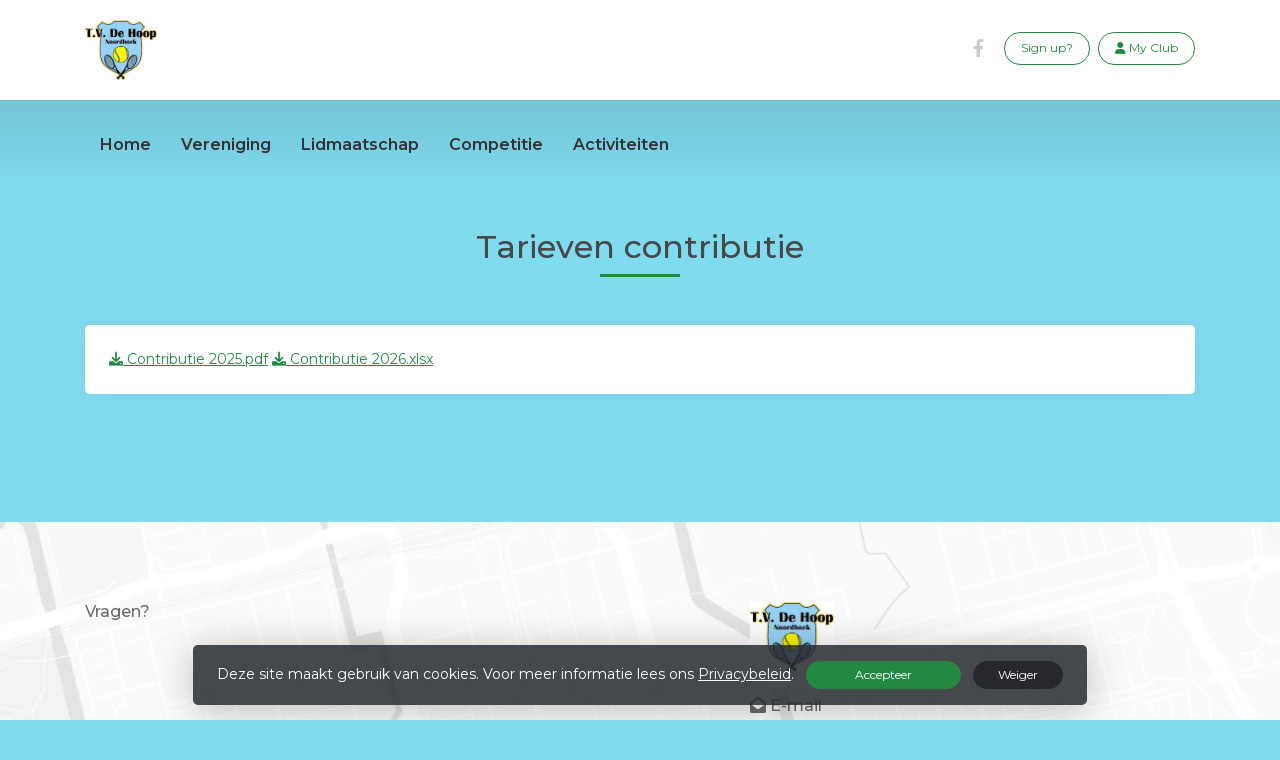

--- FILE ---
content_type: text/html; charset=utf-8
request_url: https://www.tvdehoop.nl/tarieven_contributie
body_size: 8525
content:


<!DOCTYPE html>
<html>
<head>
    <meta charset="utf-8">

        <title>T.V. De Hoop</title>

    <meta name="viewport" content="initial-scale=1.0, maximum-scale=1.0, user-scalable=0, width=device-width" />
    <meta name="format-detection" content="telephone=no">
    <meta name="description" content="">
    <meta name="author" content="">
    <meta name="keywords" content="" />
    <meta http-equiv="Cache-Control" content="no-cache, no-store, must-revalidate" />
    <meta http-equiv="Pragma" content="no-cache" />
    <meta http-equiv="Expires" content="0" />
    <meta property="og:site_name" content="T.V. De Hoop">





        <meta name="robots" content="noindex, nofollow">

    
    
    




        <link rel="shortcut icon" href="/Content/Template1/images/favicon.ico" />

    <link rel="preload" href="/Content/webfonts/fa-brands-400.woff2" as="font" type="font/woff2" crossorigin="anonymous">
    <link rel="preload" href="/Content/webfonts/fa-solid-900.woff2" as="font" type="font/woff2" crossorigin="anonymous">

    <link href="https://static.heylisa.nl/Vendor/fontawesome/css/all.min.css" rel="stylesheet"/>

    <link href="/Template1/css?v=J7aCOTG6ITQK498pOmW1iC8ufAqLOaceSxSZ2o_AGqI1" rel="stylesheet"/>

    
    <link href="//fonts.googleapis.com/css?family=Droid+Serif:400,400i,700,700i|Montserrat:200,200i,300,300i,400,400i,500,500i,600,600i,700,700i" rel="stylesheet">
    <link href="/bundles/parsley/css?v=6x-PIxXwfApvbiPWpECJVlUW64v-WMCUP0xNJXbr4Ww1" rel="stylesheet"/>

    <link href="/content/baselayout?v=Fk_VDIRLnoliZc46aQYCLYzaJwSyU32BR4FJphT7Poo1" rel="stylesheet"/>

    <link href="https://static.heylisa.nl/Vendor/simple-line-icons/css/simple-line-icons.min.css" rel="stylesheet"/>

    
    <link href="/bundles/owl-pages?v=XQFocsJAII1LNZRyD8pY9mxdaWDJpCjmaSHDpX7x8R01" rel="stylesheet"/>

    



        <style>
        ::selection{background:rgba(35,137,64,0.4)}body{background-color:#80dbee}.divider,.owl-theme .owl-dots .owl-dot.active span,.owl-theme .owl-dots .owl-dot:hover span{background:#238940 !important}a:hover,.dropdown-item.active,.dropdown-item:active,.newsfeed .box a,.searchplayers .searchresults .card-body:hover a i{color:#238940}@media screen and (max-width:990px){.index .navbar-dark .navbar-nav .nav-link:hover{color:#238940 !important}nav .myaccount.create .btn{color:#238940 !important}nav .myaccount .btn:hover,#nav-main .personal .nav-item:hover>a,nav .myaccount .btn{background:#238940 !important}}.btn-white{color:#238940}.btn-primary{background-color:#238940;border-color:#238940;color:#fff}.btn-primary:hover,.btn-primary:focus{background-color:#289d49;border-color:#238940;color:#fff}.btn-primary:active,.btn-primary:not([disabled]):not(.disabled):active,.btn-outline-primary:active,.btn-outline-primary:not([disabled]):not(.disabled):active{background-color:#1e7537;border-color:#1e7537}.col-news .box .fa-angle-right{color:#238940}.btn:focus,.btn-outline-primary:not([disabled]):not(.disabled):active,.btn-primary:not([disabled]):not(.disabled):active{box-shadow:0 0 0 3px rgba(35,137,64,0.5)}.btn-outline-primary,.btn-outline-primary:visited{color:#238940;border-color:#238940;background:none}.btn-outline-primary:hover,.btn-outline-primary:focus{background-color:#238940;border-color:#238940;color:#fff}.btn-secondary{border-color:#26282e;background-color:#26282e;color:#fff}.btn-secondary:hover,.btn-secondary:focus,.btn-secondary:active{border-color:#46484a;background-color:#46484a;color:#fff}.btn-outline-secondary,.btn-outline-secondary:visited{color:#696b6e;border-color:#696b6e;background:none}.btn-outline-secondary:hover,.btn-outline-secondary:focus,.btn-outline-secondary:active{border-color:#696b6e;background:#696b6e;color:#fff}.content-block-inner:before{background:-moz-linear-gradient(left,rgba(35,137,64,0) 0%,#238940 100%);background:-webkit-linear-gradient(left,rgba(35,137,64,0) 0%,#238940 100%);background:linear-gradient(left,rgba(35,137,64,0) 0%,#238940 100%)}.signup .content-block-inner,.content-block-inner:after{background:#238940 !important}.signup:before{background:#238940}.breadcrumb li.breadcrumb-item.past,.breadcrumb li.breadcrumb-item.past:before{background:#238940 !important}.breadcrumb li.breadcrumb-item.past a{color:#238940 !important}.breadcrumb li.breadcrumb-item.active:before{box-shadow:0 0 0 1px rgba(35,137,64,0.5) inset}.breadcrumb li.breadcrumb-item.active{background:rgba(35,137,64,0.5)}.recentplayers .card-body:hover a .fa{background:#238940;border-color:#238940}.playdates .daypart.active{background:#238940 !important;border-color:#238940 !important;box-shadow:0 7px 20px 0 rgba(35,137,64,0.3) !important}.courttime button,.courttime .timeincourt.active .custom-select:hover{background:#238940 !important}.courttime .timeincourt.active{background:#238940 !important;box-shadow:0 7px 20px 0 rgba(35,137,64,0.3) !important}.scroll nav .btn-outline-white,.nav-open nav .btn-outline-white,.scroll nav .btn-outline-white:visited{color:#238940;border-color:#238940}.scroll nav .btn-outline-white:hover{background:#238940;color:#fff}.form-control-custom:focus{border-color:#238940}header .social li a:hover,.footer .social li a:hover{color:#238940 !important}
    </style>
<style>
    #nav-main ul#main > li > a {
 color: #FFFF00;
 display: block;
 padding: 10px 15px;
 line-height: 20px!important;
 font-weight: 600!important;
 font-size: medium!important;
}
</style>





    <!--[if lt IE 9]>
        <script src="js/html5shiv.js"></script>
        <script src="js/respond.min.js"></script>
    <![endif]-->


</head>
<body class="">
    <div style="display: none;">
        
    
    


        <input id="js-globals-input" name="js-globals-input" type="hidden" value="{&quot;cultureCode&quot;:&quot;nl-NL&quot;,&quot;cultureShortCode&quot;:&quot;nl&quot;,&quot;dateFormat&quot;:&quot;D-M-YYYY&quot;,&quot;urlDateFormat&quot;:&quot;MM/DD/YYYY&quot;,&quot;settings&quot;:{},&quot;urls&quot;:{},&quot;translations&quot;:{&quot;editQuestion&quot;:&quot;Weet je zeker dat je dit item wilt bewerken?&quot;,&quot;deleteTitle&quot;:&quot;Weet u zeker dat u dit wilt verwijderen?&quot;,&quot;deleteText&quot;:&quot;Deze actie is niet omkeerbaar!&quot;,&quot;deleteConfirmButtonText&quot;:&quot;Ja, verwijder het!&quot;,&quot;deleteCancelButtonText&quot;:&quot;Annuleren&quot;,&quot;yesText&quot;:&quot;Ja&quot;,&quot;noText&quot;:&quot;Nee&quot;,&quot;copyButtonText&quot;:&quot;Kopieer&quot;,&quot;csvButtonText&quot;:&quot;Exporteer&quot;,&quot;printButtonText&quot;:&quot;Afdrukken&quot;,&quot;unsavedChangesMessage&quot;:&quot;Er zijn aanpassingen gedaan die nog niet zijn opgeslagen. Weet je zeker dat je de pagina wilt verlaten en de wijzigingen niet wilt opslaan?&quot;,&quot;errorMessage&quot;:&quot;Fout opgetreden. Probeer het nog eens.&quot;,&quot;personalData&quot;:&quot;Persoonlijke gegevens&quot;,&quot;okText&quot;:&quot;OK&quot;,&quot;showAllNotifications&quot;:&quot;Toon alle meldingen&quot;,&quot;clubsTableEmpty&quot;:&quot;Er zijn geen verenigingen om te tonen&quot;,&quot;confirm&quot;:&quot;Bevestigen&quot;},&quot;userData&quot;:{&quot;clubName&quot;:&quot;T.V. De Hoop&quot;,&quot;clubCode&quot;:&quot;51581&quot;}}"></input>
    </div>

    <div>
        
    </div>

    <script>
        global = {
            cultureCode: 'nl-NL',
            cultureShortCode: 'nl',
            dateFormat: 'D-M-YYYY',
            urlDateFormat: 'MM/DD/YYYY',
        };
    </script>

    



<header class="d-none d-lg-block">
    <div class="container">
        <div class="row">
            <div class="col-6 nav-logo">
                <a class="navbar-brand dark" href="/">
                    <img loading="lazy" src="https://storage.knltb.club/logos/c612aaa6-9ac3-49e0-b035-45f4d75e084f.jpg" alt="T.V. De Hoop" title="T.V. De Hoop" />
                </a>
            </div>
            <div class="col-6 secondary-nav pull-right">
                

                <a class="btn btn-outline btn-outline-primary" href="/mijn"><i class="fa fa-user"></i> <span data-localize="Client.Shared.MyProfile">My Club</span></a> 
                        <a class="btn btn-outline btn-outline-primary" href="/lid-worden" data-localize="Client.Shared.SignUp"> Sign up?</a>
                <ul class="social">
        <li>
            <a href="https://nl-nl.facebook.com/TVdeHoop-302137183487905" title="Facebook"><i class="fab fa-facebook-f" aria-hidden="true"></i></a>
        </li>
            <div class="clear"></div>
</ul>
            </div>
        </div>
    </div>
</header>

<nav class="navbar-dark" role="navigation">
    <div class="container">
        <div id="nav-main">
            <div class="nav-logo">
                <a class="navbar-brand light" href="/"><img loading="lazy" src="https://storage.knltb.club/logos/c612aaa6-9ac3-49e0-b035-45f4d75e084f.jpg" alt="T.V. De Hoop" width="" height=""></a>
                <a class="navbar-brand dark" href="/"><img loading="lazy" src="https://storage.knltb.club/logos/c612aaa6-9ac3-49e0-b035-45f4d75e084f.jpg" alt="T.V. De Hoop" width="" height=""></a>
            </div>
            <button class="navbar-toggler d-block d-lg-none" type="button" data-toggle="collapse" data-target="#navbarSupportedContent" aria-controls="navbarSupportedContent" aria-expanded="false" aria-label="Toggle navigation">
                <span class="navbar-toggler-bars"></span>
            </button>
            <ul id="main">
                <hr class="d-block d-lg-none">
                <li class="nav-item"><a class="nav-link" data-localize="Client.Shared.Home" href="/">Home</a></li>
<li class="dropdown nav-item"><a class="nav-link" href="#" role="button">Vereniging</a><span aria-expanded="false" aria-haspopup="true" class="dropdown-toggle d-lg-none" data-toggle="dropdown"></span><ul class="dropdown-menu"><li class="dropdown-item"><a href="/bestuur">Bestuur</a></li><li class="dropdown-item"><a href="/over_ons">Over ons</a></li><li class="dropdown-item"><a href="/reglementen_en_statuten">Reglementen en Statuten</a></li><li class="dropdown-item"><a href="/vrijwilligers">Vrijwilligers</a></li></ul></li><li class="dropdown nav-item"><a class="nav-link" href="#" role="button">Lidmaatschap</a><span aria-expanded="false" aria-haspopup="true" class="dropdown-toggle d-lg-none" data-toggle="dropdown"></span><ul class="dropdown-menu"><li class="dropdown-item"><a href="/lid-worden">Lid worden</a></li><li class="dropdown-item"><a href="/contributie">Contributie</a></li><li class="dropdown-item"><a href="/tarieven_contributie">Tarieven contributie</a></li><li class="dropdown-item"><a href="/opzeggen">Opzeggen</a></li><li class="dropdown-item"><a href="/voorwaarden_pasfoto">Voorwaarden pasfoto</a></li><li class="dropdown-item"><a href="/informatie_leden">Informatie leden</a></li></ul></li><li class="dropdown nav-item"><a class="nav-link" href="#" role="button">Competitie</a><span aria-expanded="false" aria-haspopup="true" class="dropdown-toggle d-lg-none" data-toggle="dropdown"></span><ul class="dropdown-menu"><li class="dropdown-item"><a href="/voorjaarscompetitie">Voorjaarscompetitie</a></li><li class="dropdown-item"><a href="/najaarscompetitie">Najaarscompetitie</a></li><li class="dropdown-item"><a href="/wintercompetitie">Wintercompetitie</a></li><li class="dropdown-item"><a href="/competitie">Standen</a></li></ul></li><li class="dropdown nav-item"><a class="nav-link" href="#" role="button">Activiteiten</a><span aria-expanded="false" aria-haspopup="true" class="dropdown-toggle d-lg-none" data-toggle="dropdown"></span><ul class="dropdown-menu"><li class="dropdown-item"><a href="/open_toernooi">Open Toernooi</a></li><li class="dropdown-item"><a href="/tennislessen">Tennislessen</a></li><li class="dropdown-item"><a href="/overige_activiteiten">Overige activiteiten</a></li></ul></li>
                <li class="more hidden" data-width="80">
                    <a href="#" class="nav-link">Meer</a>
                    <ul class="dropdown-menu"></ul>
                </li>
            </ul>
            <ul class="personal">
                <li class="nav-item myaccount create">
                            <a class="btn btn-outline-white btn-outline" href="/lid-worden" data-localize="Client.Shared.SignUp"> Sign up?</a>
                </li>
                <li class="nav-item myaccount">
                    <a class="btn btn-outline-white btn-outline" href="/mijn"><i class="fa fa-user"></i> <span data-localize="Client.Shared.MyProfile">My Club</span></a> 
                </li>
                
            </ul>
        </div>
    </div>
</nav>



<section class="newsfeed text-center">
    <div class="container member">
        <h1 class="mt-5 h2">Tarieven contributie</h1>
        <div class="divider mt-2 mb-5"></div>
        <div class="row text-left">
            <div class="col-12">
                <div class="row justify">
                    <div class="col-12">
                        <div class="box p-4 mb-5">
                            




<div class="custom-page-content-container">
    
</div>
        <a href="https://www.dropbox.com/scl/fi/u029sq8sak2o4uzpwui06/Contributie-2025.pdf?rlkey=4tyebltcsqejgaes60v8r4n2v&amp;dl=0"><i class="fa fa-download" aria-hidden="true"></i> Contributie 2025.pdf</a>
        <a href="https://www.dropbox.com/scl/fi/wa970ur0z1s4e7ev8aprb/Contributie-2026.xlsx?rlkey=cta41r0jhssxkknesypdtpf55&amp;dl=0"><i class="fa fa-download" aria-hidden="true"></i> Contributie 2026.xlsx</a>







<style>
@media (max-width: 767px) { 
    .custom-page-content-container img {
        display: block;
        width: 100%;
        height: auto;
    }
 }
</style>



                        </div>
                    </div>
                </div>
            </div>
        </div>
    </div>
</section>



    <div id="sponsor-list" data-url="/Ajax/Sponsor/GetSponsors">

    </div>

<section class="contact">
    <div style="background-image: url('/Content/Images/maps-bg.jpg');position: absolute; top: 0; right: 0; bottom: 0; left: 0; background-repeat: no-repeat; background-position: center center; background-size: cover;"></div>
    <div class="container">
        <div class="row contact-details">
            <div class="col-sm-6 text-center text-md-left mb-4">
                    <h4 data-localize="Client.Shared.Questions">Vragen?</h4>
                    <div class="contact-form mt-4" id="contact-form" data-url="/Ajax/Contact/Index">
                    </div>
            </div>
            <div class="col-sm-5 ml-auto text-center text-md-left">
                <img src="https://storage.knltb.club/logos/6d3b2a01-7c8f-46dd-9a3c-ff1dd993c8d1.jpg" alt="logo" title="Logo" height="70" />
                    <h4 class="pt-4"><i class="fa fa-envelope-open" aria-hidden="true"></i> <span data-localize="Client.Shared.Email">E-mail</span></h4>
                    <p><a href="/cdn-cgi/l/email-protection#2a594f49584f5e4b58434b4b5e6a5e5c4e4f4245455a044446"><span class="__cf_email__" data-cfemail="1764727465726376657e76766357636173727f78786739797b">[email&#160;protected]</span></a></p>
                                    <h4 class="pt-2"><i class="fa fa-phone" aria-hidden="true"></i> <span data-localize="Client.Shared.Phone">Telefoon</span></h4>
                    <p><a href="tel:+31 168 404 526">+31 168 404 526</a></p>
                                    <h4 class="pt-2"><i class="fa fa-map-marker" aria-hidden="true"></i> 
                        <span data-localize="Client.Member.Address">Adres</span>
                    </h4>
                    <p>
                        Repelweg 2<br />
                        4759 AJ Noordhoek<br />
                    </p>
                                    <h4 class="pt-2">KVK-nummer</h4>
                    <p>40280902</p>
            </div>
        </div>
    </div>
</section>    <footer class="footer">
        <div class="container">
            <div class="row">
                <div class="col-md-6 text-center text-md-left">
                    <p class="copyright">
                        Copyright 2026 &copy; T.V. De Hoop -
                            <a href="https://www.knltb.club/" title="KNLTB.Club" target="_blank" rel="noopener noreferrer"> Powered by KNLTB.Club - Built by LISA </a>
                    </p>
                </div>
                <div class="col-md-6 text-center text-md-right">
                    <ul class="social">
        <li>
            <a href="https://nl-nl.facebook.com/TVdeHoop-302137183487905" title="Facebook"><i class="fab fa-facebook-f" aria-hidden="true"></i></a>
        </li>
            <div class="clear"></div>
</ul>
                </div>
            </div>
        </div>
    </footer>



    <script data-cfasync="false" src="/cdn-cgi/scripts/5c5dd728/cloudflare-static/email-decode.min.js"></script><script type='text/javascript'>
        !(function (cfg){function e(){cfg.onInit&&cfg.onInit(n)}var x,w,D,t,E,n,C=window,O=document,b=C.location,q="script",I="ingestionendpoint",L="disableExceptionTracking",j="ai.device.";"instrumentationKey"[x="toLowerCase"](),w="crossOrigin",D="POST",t="appInsightsSDK",E=cfg.name||"appInsights",(cfg.name||C[t])&&(C[t]=E),n=C[E]||function(g){var f=!1,m=!1,h={initialize:!0,queue:[],sv:"8",version:2,config:g};function v(e,t){var n={},i="Browser";function a(e){e=""+e;return 1===e.length?"0"+e:e}return n[j+"id"]=i[x](),n[j+"type"]=i,n["ai.operation.name"]=b&&b.pathname||"_unknown_",n["ai.internal.sdkVersion"]="javascript:snippet_"+(h.sv||h.version),{time:(i=new Date).getUTCFullYear()+"-"+a(1+i.getUTCMonth())+"-"+a(i.getUTCDate())+"T"+a(i.getUTCHours())+":"+a(i.getUTCMinutes())+":"+a(i.getUTCSeconds())+"."+(i.getUTCMilliseconds()/1e3).toFixed(3).slice(2,5)+"Z",iKey:e,name:"Microsoft.ApplicationInsights."+e.replace(/-/g,"")+"."+t,sampleRate:100,tags:n,data:{baseData:{ver:2}},ver:undefined,seq:"1",aiDataContract:undefined}}var n,i,t,a,y=-1,T=0,S=["js.monitor.azure.com","js.cdn.applicationinsights.io","js.cdn.monitor.azure.com","js0.cdn.applicationinsights.io","js0.cdn.monitor.azure.com","js2.cdn.applicationinsights.io","js2.cdn.monitor.azure.com","az416426.vo.msecnd.net"],o=g.url||cfg.src,r=function(){return s(o,null)};function s(d,t){if((n=navigator)&&(~(n=(n.userAgent||"").toLowerCase()).indexOf("msie")||~n.indexOf("trident/"))&&~d.indexOf("ai.3")&&(d=d.replace(/(\/)(ai\.3\.)([^\d]*)$/,function(e,t,n){return t+"ai.2"+n})),!1!==cfg.cr)for(var e=0;e<S.length;e++)if(0<d.indexOf(S[e])){y=e;break}var n,i=function(e){var a,t,n,i,o,r,s,c,u,l;h.queue=[],m||(0<=y&&T+1<S.length?(a=(y+T+1)%S.length,p(d.replace(/^(.*\/\/)([\w\.]*)(\/.*)$/,function(e,t,n,i){return t+S[a]+i})),T+=1):(f=m=!0,s=d,!0!==cfg.dle&&(c=(t=function(){var e,t={},n=g.connectionString;if(n)for(var i=n.split(";"),a=0;a<i.length;a++){var o=i[a].split("=");2===o.length&&(t[o[0][x]()]=o[1])}return t[I]||(e=(n=t.endpointsuffix)?t.location:null,t[I]="https://"+(e?e+".":"")+"dc."+(n||"services.visualstudio.com")),t}()).instrumentationkey||g.instrumentationKey||"",t=(t=(t=t[I])&&"/"===t.slice(-1)?t.slice(0,-1):t)?t+"/v2/track":g.endpointUrl,t=g.userOverrideEndpointUrl||t,(n=[]).push((i="SDK LOAD Failure: Failed to load Application Insights SDK script (See stack for details)",o=s,u=t,(l=(r=v(c,"Exception")).data).baseType="ExceptionData",l.baseData.exceptions=[{typeName:"SDKLoadFailed",message:i.replace(/\./g,"-"),hasFullStack:!1,stack:i+"\nSnippet failed to load ["+o+"] -- Telemetry is disabled\nHelp Link: https://go.microsoft.com/fwlink/?linkid=2128109\nHost: "+(b&&b.pathname||"_unknown_")+"\nEndpoint: "+u,parsedStack:[]}],r)),n.push((l=s,i=t,(u=(o=v(c,"Message")).data).baseType="MessageData",(r=u.baseData).message='AI (Internal): 99 message:"'+("SDK LOAD Failure: Failed to load Application Insights SDK script (See stack for details) ("+l+")").replace(/\"/g,"")+'"',r.properties={endpoint:i},o)),s=n,c=t,JSON&&((u=C.fetch)&&!cfg.useXhr?u(c,{method:D,body:JSON.stringify(s),mode:"cors"}):XMLHttpRequest&&((l=new XMLHttpRequest).open(D,c),l.setRequestHeader("Content-type","application/json"),l.send(JSON.stringify(s)))))))},a=function(e,t){m||setTimeout(function(){!t&&h.core||i()},500),f=!1},p=function(e){var n=O.createElement(q),e=(n.src=e,t&&(n.integrity=t),n.setAttribute("data-ai-name",E),cfg[w]);return!e&&""!==e||"undefined"==n[w]||(n[w]=e),n.onload=a,n.onerror=i,n.onreadystatechange=function(e,t){"loaded"!==n.readyState&&"complete"!==n.readyState||a(0,t)},cfg.ld&&cfg.ld<0?O.getElementsByTagName("head")[0].appendChild(n):setTimeout(function(){O.getElementsByTagName(q)[0].parentNode.appendChild(n)},cfg.ld||0),n};p(d)}cfg.sri&&(n=o.match(/^((http[s]?:\/\/.*\/)\w+(\.\d+){1,5})\.(([\w]+\.){0,2}js)$/))&&6===n.length?(d="".concat(n[1],".integrity.json"),i="@".concat(n[4]),l=window.fetch,t=function(e){if(!e.ext||!e.ext[i]||!e.ext[i].file)throw Error("Error Loading JSON response");var t=e.ext[i].integrity||null;s(o=n[2]+e.ext[i].file,t)},l&&!cfg.useXhr?l(d,{method:"GET",mode:"cors"}).then(function(e){return e.json()["catch"](function(){return{}})}).then(t)["catch"](r):XMLHttpRequest&&((a=new XMLHttpRequest).open("GET",d),a.onreadystatechange=function(){if(a.readyState===XMLHttpRequest.DONE)if(200===a.status)try{t(JSON.parse(a.responseText))}catch(e){r()}else r()},a.send())):o&&r();try{h.cookie=O.cookie}catch(k){}function e(e){for(;e.length;)!function(t){h[t]=function(){var e=arguments;f||h.queue.push(function(){h[t].apply(h,e)})}}(e.pop())}var c,u,l="track",d="TrackPage",p="TrackEvent",l=(e([l+"Event",l+"PageView",l+"Exception",l+"Trace",l+"DependencyData",l+"Metric",l+"PageViewPerformance","start"+d,"stop"+d,"start"+p,"stop"+p,"addTelemetryInitializer","setAuthenticatedUserContext","clearAuthenticatedUserContext","flush"]),h.SeverityLevel={Verbose:0,Information:1,Warning:2,Error:3,Critical:4},(g.extensionConfig||{}).ApplicationInsightsAnalytics||{});return!0!==g[L]&&!0!==l[L]&&(e(["_"+(c="onerror")]),u=C[c],C[c]=function(e,t,n,i,a){var o=u&&u(e,t,n,i,a);return!0!==o&&h["_"+c]({message:e,url:t,lineNumber:n,columnNumber:i,error:a,evt:C.event}),o},g.autoExceptionInstrumented=!0),h}(cfg.cfg),(C[E]=n).queue&&0===n.queue.length?(n.queue.push(e),n.trackPageView({})):e();})({
            src: "https://js.monitor.azure.com/scripts/b/ai.3.gbl.min.js",
            // name: "appInsights", // Global SDK Instance name defaults to "appInsights" when not supplied
            // ld: 0, // Defines the load delay (in ms) before attempting to load the sdk. -1 = block page load and add to head. (default) = 0ms load after timeout,
            // useXhr: 1, // Use XHR instead of fetch to report failures (if available),
            // dle: true, // Prevent the SDK from reporting load failure log
            crossOrigin: "anonymous", // When supplied this will add the provided value as the cross origin attribute on the script tag
            // onInit: null, // Once the application insights instance has loaded and initialized this callback function will be called with 1 argument -- the sdk instance (DON'T ADD anything to the sdk.queue -- As they won't get called)
            // sri: false, // Custom optional value to specify whether fetching the snippet from integrity file and do integrity check
            cfg: { // Application Insights Configuration
            connectionString: 'InstrumentationKey=c3118f3c-7683-4752-b28e-00740d527661;IngestionEndpoint=https://westeurope-4.in.applicationinsights.azure.com/;LiveEndpoint=https://westeurope.livediagnostics.monitor.azure.com/;ApplicationId=a89aa0a1-c676-46df-aaa0-7b073929d7d1',
            samplingPercentage: 25
        }});
    </script>

    <script src="/bundles/jquery?v=7CQv5VtlR7Dwp5tV1n-AA9KCU0a7ROA-j_bUe29PjHY1"></script>

    <script src="/bundles/purify/js?v=8gCsU8bUYkXNzhs9ra-QDsXiWt88P1rUOGSCRi1nPGI1"></script>

    <script src="/scripts/localize?v=F3r7hIqCXuCbaXqk0PuYFOhbcMA0vD8ImI5bukfDsd01"></script>


    <script type="application/ld+json">
        {
        "@context": "http://schema.org",
        "@type": "TennisComplex",
        "address": {
        "@type": "PostalAddress",
        "streetAddress": "Repelweg 2",
        "postalCode": "4759 AJ",
        "addressLocality": "Noordhoek"
        },
        "name": "T.V. De Hoop",
        "image": "https://storage.knltb.club/logos/6d3b2a01-7c8f-46dd-9a3c-ff1dd993c8d1.jpg",
        "telephone": "+31 168 404 526",
        "url": "https://www.tvdehoop.nl"
        }
    </script>

    <script src="https://cdnjs.cloudflare.com/ajax/libs/popper.js/1.11.0/umd/popper.min.js" integrity="sha384-b/U6ypiBEHpOf/4+1nzFpr53nxSS+GLCkfwBdFNTxtclqqenISfwAzpKaMNFNmj4" crossorigin="anonymous"></script>
    <script src="https://cdnjs.cloudflare.com/ajax/libs/tether/1.4.0/js/tether.min.js" integrity="sha384-DztdAPBWPRXSA/3eYEEUWrWCy7G5KFbe8fFjk5JAIxUYHKkDx6Qin1DkWx51bBrb" crossorigin="anonymous"></script>

    <script src="/scripts/baselayout?v=qFc7D43YbFcAp1fZ0Zd5aXzMojtMKLXWq4pXrcWegC01"></script>


    <script src="/Template1/js?v=63HfSv-2c7yvFsr0PKlG7RsagiXVNX2SauP1ILUnWMA1"></script>


    
    
    <script src="/scripts/owl-pages?v=N9cVrZVZkpbI1IbZ2nmP6o072QecqlXqw5S7jHSG67E1"></script>

    



<link href="/bundles/cookie-law-info-bar/css?v=S_NsWeXYyzDhV4tBfzLBEfywqHpAl8t8TVXqLKjTwko1" rel="stylesheet"/>
        <div class="py-3 fixed-bottom cookie-law-info-bar" style="display:none;">
            <span class="mx-4">

                Deze site maakt gebruik van cookies. Voor meer informatie lees ons <a href="https://www.knltb.club/privacy/" target="_blank" rel="noopener noreferrer" class="btn-link text-light"><u>Privacybeleid</u></a>.
                <div class="clearfix d-sm-none"></div>
                <a ref="javascript:void(0)" onclick="" id="cookie_accept" class="btn btn-sm btn-primary mx-2 px-5">Accepteer</a>  <a ref="javascript:void(0)" onclick="" id="cookie_reject" class="btn btn-sm btn-secondary px-4">Weiger</a>
            </span>
        </div>
<script src="/bundles/cookie-law-info-bar/js?v=-TKS4hSzMP-iB0AqQwkprG4oOzOk_yYz7qc2WhOn87A1"></script>

    <!-- Google Analytics -->

<script>
        (function (i, s, o, g, r, a, m) {
            i['GoogleAnalyticsObject'] = r; i[r] = i[r] || function () {
                (i[r].q = i[r].q || []).push(arguments)
            }, i[r].l = 1 * new Date(); a = s.createElement(o),
            m = s.getElementsByTagName(o)[0]; a.async = 1; a.src = g; m.parentNode.insertBefore(a, m)
        })(window, document, 'script', 'https://www.google-analytics.com/analytics.js', 'ga');

        ga('set', 'anonymizeIp', true);
        ga('create', 'UA-102449622-1', 'auto');
      

        ga('send', 'pageview');
    </script>
    <!-- End Google Analytics -->  

    <script src="/bundles/resource-manager?v=RXtmXNvvOZPOoFm3t_hg-sKcPMOVgPxGHXNhAw19K6U1"></script>


</body>
</html>